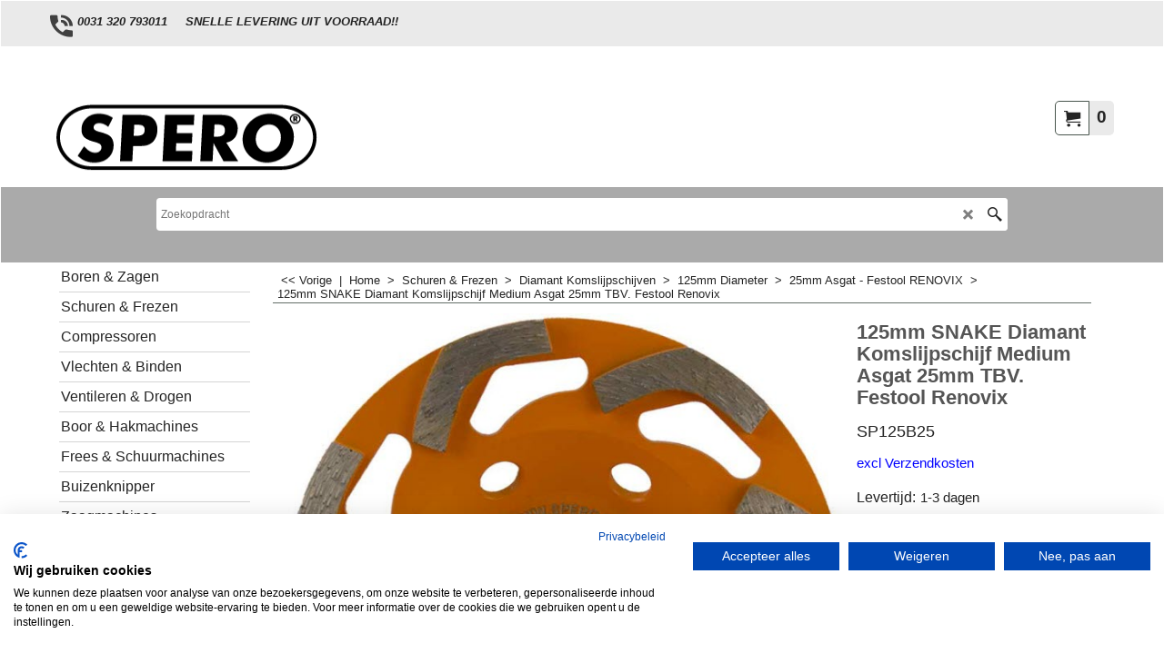

--- FILE ---
content_type: text/html
request_url: https://spero.nl/contents/nl/conf.html?lmd=46043.538194
body_size: 19418
content:
<html> <head ><meta http-equiv="Content-Type" content="text/html; charset=utf-8">
<meta name="robots" content="noindex,nofollow,noarchive,nosnippet" />
<script type="text/javascript">
var tf=parent.tf,core=tf.core;
function coreSettings(){
if (!tf.coreLoaded||!tf.core||!tf.core.Basket){setTimeout("coreSettings()",100);return;}
core=tf.core;
core.Basket.shDisc('1','0.000','','','',-1,'');
core.Basket.tax=new core.tax();
core.BTax=core.Basket.tax;
core.STax=new core.tax();
core.BTax.init(core.shopRegion,true);
core.STax.init(core.shopRegion,true);
core.BTax.addArea('TD1','05','21.000','BTW',true, 0, 0);core.STax.addArea('TD1','05','21.000','BTW',true, 0, 0);
core.BTax.addArea('TD1','05','21.000','BTW',true, 0, 0);core.STax.addArea('TD1','05','21.000','BTW',true, 0, 0);
core.BTax.addArea('TD1','05','21.000','BTW',true, 0, 0);core.STax.addArea('TD1','05','21.000','BTW',true, 0, 0);
core.BTax.addArea('TD1','05','21.000','BTW',true, 0, 0);core.STax.addArea('TD1','05','21.000','BTW',true, 0, 0);
core.BTax.addArea('TD1','05','21.000','BTW',true, 0, 0);core.STax.addArea('TD1','05','21.000','BTW',true, 0, 0);
core.BTax.addArea('TD1','05','21.000','BTW',true, 0, 0);core.STax.addArea('TD1','05','21.000','BTW',true, 0, 0);
core.BTax.addArea('TD1','05','21.000','BTW',true, 0, 0);core.STax.addArea('TD1','05','21.000','BTW',true, 0, 0);
core.BTax.addArea('TD1','05','21.000','BTW',true, 0, 0);core.STax.addArea('TD1','05','21.000','BTW',true, 0, 0);
core.BTax.addArea('TD1','05','21.000','BTW',true, 0, 0);core.STax.addArea('TD1','05','21.000','BTW',true, 0, 0);
core.BTax.addArea('TD1','05','21.000','BTW',true, 0, 0);core.STax.addArea('TD1','05','21.000','BTW',true, 0, 0);
core.BTax.addArea('TD1','05','21.000','BTW',true, 0, 0);core.STax.addArea('TD1','05','21.000','BTW',true, 0, 0);
core.BTax.addArea('TD1','05','21.000','BTW',true, 0, 0);core.STax.addArea('TD1','05','21.000','BTW',true, 0, 0);
core.BTax.addArea('TD1','05','21.000','BTW',true, 0, 0);core.STax.addArea('TD1','05','21.000','BTW',true, 0, 0);
core.BTax.addArea('TD1','05','21.000','BTW',true, 0, 0);core.STax.addArea('TD1','05','21.000','BTW',true, 0, 0);
core.BTax.addArea('TD1','05','21.000','BTW',true, 0, 0);core.STax.addArea('TD1','05','21.000','BTW',true, 0, 0);
core.BTax.addArea('TD1','05','21.000','BTW',true, 0, 0);core.STax.addArea('TD1','05','21.000','BTW',true, 0, 0);
core.BTax.addArea('TD1','05','21.000','BTW',true, 0, 0);core.STax.addArea('TD1','05','21.000','BTW',true, 0, 0);
core.BTax.addArea('TD1','05','21.000','BTW',true, 0, 0);core.STax.addArea('TD1','05','21.000','BTW',true, 0, 0);
core.BTax.addArea('TD1','05','21.000','BTW',true, 0, 0);core.STax.addArea('TD1','05','21.000','BTW',true, 0, 0);
core.BTax.addArea('TD1','05','21.000','BTW',true, 0, 0);core.STax.addArea('TD1','05','21.000','BTW',true, 0, 0);
core.BTax.addArea('TD1','05','21.000','BTW',true, 0, 0);core.STax.addArea('TD1','05','21.000','BTW',true, 0, 0);
core.BTax.addArea('TD1','05','21.000','BTW',true, 0, 0);core.STax.addArea('TD1','05','21.000','BTW',true, 0, 0);
core.BTax.addArea('TD1','05','21.000','BTW',true, 0, 0);core.STax.addArea('TD1','05','21.000','BTW',true, 0, 0);
core.BTax.addArea('TD1','05','21.000','BTW',true, 0, 0);core.STax.addArea('TD1','05','21.000','BTW',true, 0, 0);
core.BTax.addArea('TD1','05','21.000','BTW',true, 0, 0);core.STax.addArea('TD1','05','21.000','BTW',true, 0, 0);
core.BTax.addArea('TD1','05','21.000','BTW',true, 0, 0);core.STax.addArea('TD1','05','21.000','BTW',true, 0, 0);
core.BTax.addArea('TD1','05','21.000','BTW',true, 0, 0);core.STax.addArea('TD1','05','21.000','BTW',true, 0, 0);
core.BTax.addArea('TD1','05','21.000','BTW',true, 0, 0);core.STax.addArea('TD1','05','21.000','BTW',true, 0, 0);
core.BTax.addArea('TD1','05','21.000','BTW',true, 0, 0);core.STax.addArea('TD1','05','21.000','BTW',true, 0, 0);
core.BTax.addArea('TD1','AT','21.000','BTW',true, 0, 0);core.STax.addArea('TD1','AT','21.000','BTW',true, 0, 0);
core.BTax.addArea('TD1','BE','21.000','BTW',true, 0, 0);core.STax.addArea('TD1','BE','21.000','BTW',true, 0, 0);
core.BTax.addArea('TD1','BG','21.000','BTW',true, 0, 0);core.STax.addArea('TD1','BG','21.000','BTW',true, 0, 0);
core.BTax.addArea('TD1','CY','21.000','BTW',true, 0, 0);core.STax.addArea('TD1','CY','21.000','BTW',true, 0, 0);
core.BTax.addArea('TD1','CZ','21.000','BTW',true, 0, 0);core.STax.addArea('TD1','CZ','21.000','BTW',true, 0, 0);
core.BTax.addArea('TD1','DE','21.000','BTW',true, 0, 0);core.STax.addArea('TD1','DE','21.000','BTW',true, 0, 0);
core.BTax.addArea('TD1','DK','21.000','BTW',true, 0, 0);core.STax.addArea('TD1','DK','21.000','BTW',true, 0, 0);
core.BTax.addArea('TD1','EE','21.000','BTW',true, 0, 0);core.STax.addArea('TD1','EE','21.000','BTW',true, 0, 0);
core.BTax.addArea('TD1','ES','21.000','BTW',true, 0, 0);core.STax.addArea('TD1','ES','21.000','BTW',true, 0, 0);
core.BTax.addArea('TD1','FI','21.000','BTW',true, 0, 0);core.STax.addArea('TD1','FI','21.000','BTW',true, 0, 0);
core.BTax.addArea('TD1','FR','21.000','BTW',true, 0, 0);core.STax.addArea('TD1','FR','21.000','BTW',true, 0, 0);
core.BTax.addArea('TD1','GR','21.000','BTW',true, 0, 0);core.STax.addArea('TD1','GR','21.000','BTW',true, 0, 0);
core.BTax.addArea('TD1','HU','21.000','BTW',true, 0, 0);core.STax.addArea('TD1','HU','21.000','BTW',true, 0, 0);
core.BTax.addArea('TD1','IE','21.000','BTW',true, 0, 0);core.STax.addArea('TD1','IE','21.000','BTW',true, 0, 0);
core.BTax.addArea('TD1','IT','21.000','BTW',true, 0, 0);core.STax.addArea('TD1','IT','21.000','BTW',true, 0, 0);
core.BTax.addArea('TD1','LT','21.000','BTW',true, 0, 0);core.STax.addArea('TD1','LT','21.000','BTW',true, 0, 0);
core.BTax.addArea('TD1','LU','21.000','BTW',true, 0, 0);core.STax.addArea('TD1','LU','21.000','BTW',true, 0, 0);
core.BTax.addArea('TD1','LV','21.000','BTW',true, 0, 0);core.STax.addArea('TD1','LV','21.000','BTW',true, 0, 0);
core.BTax.addArea('TD1','MT','21.000','BTW',true, 0, 0);core.STax.addArea('TD1','MT','21.000','BTW',true, 0, 0);
core.BTax.addArea('TD1','NL','21.000','BTW',true, 0, 0);core.STax.addArea('TD1','NL','21.000','BTW',true, 0, 0);
core.BTax.addArea('TD1','PL','21.000','BTW',true, 0, 0);core.STax.addArea('TD1','PL','21.000','BTW',true, 0, 0);
core.BTax.addArea('TD1','PT','21.000','BTW',true, 0, 0);core.STax.addArea('TD1','PT','21.000','BTW',true, 0, 0);
core.BTax.addArea('TD1','RO','21.000','BTW',true, 0, 0);core.STax.addArea('TD1','RO','21.000','BTW',true, 0, 0);
core.BTax.addArea('TD1','SE','21.000','BTW',true, 0, 0);core.STax.addArea('TD1','SE','21.000','BTW',true, 0, 0);
core.BTax.addArea('TD1','SI','21.000','BTW',true, 0, 0);core.STax.addArea('TD1','SI','21.000','BTW',true, 0, 0);
core.BTax.addArea('TD1','SK','21.000','BTW',true, 0, 0);core.STax.addArea('TD1','SK','21.000','BTW',true, 0, 0);
core.BTax.addArea('TD1','UK','21.000','BTW',true, 0, 0);core.STax.addArea('TD1','UK','21.000','BTW',true, 0, 0);
core.BTax.addArea('TD1','HR','21.000','BTW',true, 0, 0);core.STax.addArea('TD1','HR','21.000','BTW',true, 0, 0);
core.BTax.addArea('TD1','IM','21.000','BTW',true, 0, 0);core.STax.addArea('TD1','IM','21.000','BTW',true, 0, 0);
populateTSI();
core.confLoaded=true;
if(tf.core&&tf.updateTab&&tf.bsk)tf.updateTab();
}
coreSettings();
function populateTSI(){
if(!core)core=tf.core;
if(!core)return;
var TS=[];
TS['TD1']={inc:'incl BTW',exc:'excl BTW'};
core.tsI={length:0};core.tsIx={length:0};
var country_code=(core.region)?core.region:core.shopRegion;
for(var s in TS){if((core.STax&&core.STax.forRegion(s,country_code))||(core.BTax&&core.BTax.forRegion(s,country_code))){core.tsI[s]=TS[s]['inc'];core.tsI['length']++;core.tsIx[s]=TS[s]['exc'];core.tsIx['length']++;}}
var TSSH=[];
core.tsshI={length:0};core.tsshIx={length:0};
for(var s in TSSH){if(core.STax&&core.STax.forRegion(s,country_code)){core.tsshI[s]=TSSH[s]['inc'];core.tsshI['length']++;core.tsshIx[s]=TSSH[s]['exc'];core.tsshIx['length']++;}}
}
function greySettings(){
if(tf.isInSFClassic())return;
if (!tf.coreLoaded||!tf.greyLoaded||!tf.shipping||!tf.shipping.shipping||!tf.cntyListLoaded){setTimeout("greySettings()",100);return;}
core=tf.core,grey=tf.shipping;
grey.core=core;
grey.ship=new grey.shipping(grey.cnty, 1, 0.000);
tf.ship_obj=grey.ship;
grey.ship.addMeth('SM4', 'Bezorgen bij betaling vooraf',0);
grey.ship.addRegn('SM4RS1','Lokale regio','NL,');
grey.ship.link('SM4','SM4RS1',0.000,'0',0,'0.000,100.000,6.49;100.000,15000.000,0',0.000,'0',0.000,0.000,'SM4,SM4RS1,0.000,0,0,0.000,100.000,6.49;100.000,15000.000,0,0.000,0,0.000,0.000/C4B1D95189290DDABE4E4125E79C0BC1');
grey.ship.addRegn('SM4RS3','Nieuwe regio 1','BE,');
grey.ship.link('SM4','SM4RS3',0.000,'0',0,'0.000,100.000,11.95;100.000,5000.000,0',0.000,'0',0.000,0.000,'SM4,SM4RS3,0.000,0,0,0.000,100.000,11.95;100.000,5000.000,0,0.000,0,0.000,0.000/882A5A9546F9B63BEACA0B2046B06D8F');
grey.ship.addMeth('SM6', 'Afhalen te Lelystad',1);
grey.ship.addRegn('SM6RS1','Lokale regio','NL,');
grey.ship.link('SM6','SM6RS1',0.000,'0',0,'',0.000,'0',0.000,0.000,'SM6,SM6RS1,0.000,0,0,,0.000,0,0.000,0.000/16A412F17ED057AF6E2CF70466E88462');
grey.ship.addRegn('SM6RS2','Rest van de wereld','BE,');
grey.ship.link('SM6','SM6RS2',0.000,'0',0,'',0.000,'0',0.000,0.000,'SM6,SM6RS2,0.000,0,0,,0.000,0,0.000,0.000/8090579BA8148E668A7A0E5705FAF26A');
grey.ship.addMeth('SM7', 'Pallet zending Eilanden',0);
grey.ship.addRegn('SM7RS1','Lokale regio','NL,');
grey.ship.link('SM7','SM7RS1',0.000,'0',0,'0.000,10000.000,98',0.000,'0',0.000,0.000,'SM7,SM7RS1,0.000,0,0,0.000,10000.000,98,0.000,0,0.000,0.000/CA673529003DA18B366538BD96DE8CBE');
grey.ship.addMeth('SM8', 'Pakket zending Eilanden',0);
grey.ship.addRegn('SM8RS1','Lokale regio','NL,');
grey.ship.link('SM8','SM8RS1',0.000,'0',0,'0.000,10000.000,9.95',0.000,'0',0.000,0.000,'SM8,SM8RS1,0.000,0,0,0.000,10000.000,9.95,0.000,0,0.000,0.000/9CD9F240EACB8806E2CB97BF6BE45B76');
grey.ship.forAllProds={'SM1':0,'SM2':0,'SM3':0,'SM4':1,'SM5':0,'SM6':1,'SM7':1,'SM8':1};
tf.shipping.serviceReady=true;
grey.ship.type('2', '0.000000');
}
greySettings();
function custInfo(){
var grey=tf.shipping;
var ret=[];
var values={'customer_zip':(tf.content.ship&&tf.content.ship.zip?tf.content.ship.zip.value:'')};
var FF=[
'3,Bedrijfsnaam,customer_extra3,1,0,0,20,1,200,0,0,1,1,0,1,1,'+(values['customer_extra3']||'')+''
,'4,Voornaam,customer_firstname,1,0,0,20,1,50,0,0,0,1,1,1,1,'+(values['customer_firstname']||'')+''
,'5,Achternaam,customer_lastname,1,0,0,20,1,50,0,0,0,1,1,1,1,'+(values['customer_lastname']||'')+''
,'6,Straatnaam,customer_street,1,0,0,20,1,70,0,0,0,1,1,1,1,'+(values['customer_street']||'')+''
,'7,Huisnummer,customer_house_number,1,0,0,20,1,70,0,0,0,1,1,1,1,'+(values['customer_house_number']||'')+''
,'8,Postcode,customer_zip,1,0,0,20,1,20,0,0,0,1,1,1,1,'+(values['customer_zip']||'')+''
,'9,Stad,customer_city,1,0,0,20,1,80,0,0,0,1,1,1,1,'+(values['customer_city']||'')+''
,'10,Land ,customer_country,1,0,0,20,1,80,0,0,0,1,1,1,1,'+(values['customer_country']||'')+''
,'13,Telefoon,customer_phone,1,0,0,20,1,25,0,0,0,1,1,1,1,'+(values['customer_phone']||'')+''
,'15,E-mail,customer_email,1,0,0,20,1,200,0,0,0,1,1,1,1,'+(values['customer_email']||'')+''
,'17,Hoe heeft u SPERO gevonden?,customer_extra1,3,0,0,20,5,200,0,0,1,1,0,1,1,......,Google,Marktplaats,Mond tot mond,2dehands.nl of .be,Reklame bladen,Folder,Anders'
,'18,Heeft u eerder een aankoop gedaan?,customer_extra2,3,0,0,20,1,200,0,0,1,1,0,1,1,.....,Nee,Ja'
,'19,Uw bericht aan ons,customer_notice,2,0,0,50,5,200,0,0,0,1,0,1,1,'+(values['customer_notice']||'')+''
,'20,Korting acties ontvangen?,,3,0,0,20,2,80,0,0,1,1,0,1,1,Ja&#44; graag mij informeren,Nee&#44; bedankt'
];
ret['Factuuradres']=grey.crCGIFlds('customer', FF);
var FF=[
'1,Bedrijfsnaam,company_name,1,0,0,20,1,200,0,0,0,1,0,1,1,'+(values['company_name']||'')+''
,'2,Contactpersoon,delivery_firstname,1,0,0,20,1,50,0,0,0,1,1,1,1,'+(values['delivery_firstname']||'')+''
,'3,Adres,delivery_lastname,1,0,0,20,1,50,0,0,0,1,1,1,1,'+(values['delivery_lastname']||'')+''
,'5,Huisnummer,delivery_house_number,1,0,0,20,1,70,0,0,0,1,1,1,1,'+(values['delivery_house_number']||'')+''
,'6,Postcode,delivery_street,1,0,0,20,1,70,0,0,0,1,1,1,1,'+(values['delivery_street']||'')+''
,'7,Stad,delivery_city,1,0,0,20,1,80,0,0,0,1,1,1,1,'+(values['delivery_city']||'')+''
,'12,Telefoon,delivery_phone,1,0,0,20,1,25,0,0,0,1,1,1,1,'+(values['delivery_phone']||'')+''
,'13,E-mail,delivery_email,1,0,0,20,1,200,0,0,0,1,1,1,1,'+(values['delivery_email']||'')+''
];
ret['Afleveradres']=grey.crCGIFlds('customer', FF);
return ret;
}
var pmdataraw='<?xml version=\"1.0\" encoding=\"UTF-8\"?><data><method><service>Mollie</service><service_logo>http://www.globecharge.com/images/cards/payment_logos/mollie.png</service_logo><key>IdealO</key><name>iDEAL</name><comment>Wij maken gebruik van Mollie om uw betaling veilig te verwerken. </comment><comment_name></comment_name><id>1080</id><fees></fees><logo>http://www.globecharge.com/images/cards/ideal.png</logo><currencies>EUR</currencies><country></country><priority>1</priority></method><method><service>Mollie</service><service_logo>http://www.globecharge.com/images/cards/payment_logos/mollie.png</service_logo><key>Apple Pay</key><name>Apple Pay</name><comment>Wij maken gebruik van Mollie om uw betaling veilig te verwerken. </comment><comment_name></comment_name><id>1080</id><fees></fees><logo>http://www.globecharge.com/images/cards/applepay.png</logo><currencies>EUR</currencies><country></country><priority>2</priority></method><method><service>Handmatige betaling</service><service_logo></service_logo><key>Pay Upfront</key><name>Vooraf per bank</name><comment>IBAN       :NL35ABNA 0497 9996 76&#60;br&#62;NAAM: BREINBURG TRADING B.V.&#60;br&#62;PLAATS: LELYSTAD&#60;br&#62;LAND: NEDERLAND&#60;br&#62;BIC/SWIFT: ABNANL2A</comment><comment_name>Onze gegevens</comment_name><id>0</id><fees></fees><logo></logo><currencies>AFA ALL DZD AON ARS AWG AUD BSD BHD BDT BBD BZD BMD BOB BWP BRL GBP BND BGL BIF KHR CAD CVE KYD CLP CNY COP KMF CRC HRK CUP CYP DKK DJF DOP ECS EGP SVC EEK ETB EUR FKP FJD GMD GHC GIP GTQ GYD HTG HNL HKD HUF ISK INR IDR IQD ILS JMD JPY JOD KES KWD LAK LVL LBP LSL LRD LYD LTL MOP MGF MWK MYR MVR MTL MUR MXN MNT MAD MZM MMK ANG NAD NPR NZD NIO KPW NOK OMR PKR PAB PGK PEN PHP PLN QAR RON RUB WST STD SAR SCR SLL SGD SKK SIT SBD SOS ZAR KRW LKR SHP SDD SDP SRG SZL SEK CHF SYP TWD TZS THB TOP TTD TND TRY USD UGS UAH UYP AED VUV VEB VND ZMK ZWD</currencies><country></country><priority>3</priority></method><method><service>Handmatige betaling</service><service_logo></service_logo><key>Pay On Invoice</key><name>Op rekening</name><comment>LET OP!! &#60;br&#62;ALLEEN BESCHIKBAAR VOOR VASTE AFNEMERS WAARMEE SPECIALE BETALING AFSPRAKEN ZIJN GEMAAKT.</comment><comment_name>Opmerkingen</comment_name><id>0</id><fees></fees><logo></logo><currencies>AFA ALL DZD AON ARS AWG AUD BSD BHD BDT BBD BZD BMD BOB BWP BRL GBP BND BGL BIF KHR CAD CVE KYD CLP CNY COP KMF CRC HRK CUP CYP DKK DJF DOP ECS EGP SVC EEK ETB EUR FKP FJD GMD GHC GIP GTQ GYD HTG HNL HKD HUF ISK INR IDR IQD ILS JMD JPY JOD KES KWD LAK LVL LBP LSL LRD LYD LTL MOP MGF MWK MYR MVR MTL MUR MXN MNT MAD MZM MMK ANG NAD NPR NZD NIO KPW NOK OMR PKR PAB PGK PEN PHP PLN QAR RON RUB WST STD SAR SCR SLL SGD SKK SIT SBD SOS ZAR KRW LKR SHP SDD SDP SRG SZL SEK CHF SYP TWD TZS THB TOP TTD TND TRY USD UGS UAH UYP AED VUV VEB VND ZMK ZWD</currencies><country></country><priority>4</priority></method><method><service>Handmatige betaling</service><service_logo></service_logo><key>pickupandpay</key><name>Betalen bij afhalen</name><comment>Afhalen van de bestelde producten kan op werkdagen van 8:30 tot 16:30 aan ons magazijn te Lelystad.&#60;br&#62;Informeer vooraf per telefoon of de artikelen op voorraad zijn en klaar staan.</comment><comment_name>Opmerkingen</comment_name><id>0</id><fees></fees><logo></logo><currencies>AFA ALL DZD AON ARS AWG AUD BSD BHD BDT BBD BZD BMD BOB BWP BRL GBP BND BGL BIF KHR CAD CVE KYD CLP CNY COP KMF CRC HRK CUP CYP DKK DJF DOP ECS EGP SVC EEK ETB EUR FKP FJD GMD GHC GIP GTQ GYD HTG HNL HKD HUF ISK INR IDR IQD ILS JMD JPY JOD KES KWD LAK LVL LBP LSL LRD LYD LTL MOP MGF MWK MYR MVR MTL MUR MXN MNT MAD MZM MMK ANG NAD NPR NZD NIO KPW NOK OMR PKR PAB PGK PEN PHP PLN QAR RON RUB WST STD SAR SCR SLL SGD SKK SIT SBD SOS ZAR KRW LKR SHP SDD SDP SRG SZL SEK CHF SYP TWD TZS THB TOP TTD TND TRY USD UGS UAH UYP AED VUV VEB VND ZMK ZWD</currencies><country></country><priority>5</priority></method><method><service>Mollie</service><service_logo>http://www.globecharge.com/images/cards/payment_logos/mollie.png</service_logo><key>Credit Card</key><name>Credit card</name><comment>Wij maken gebruik van Mollie om uw betaling veilig te verwerken. </comment><comment_name></comment_name><id>1080</id><fees>+2.0%</fees><logo>http://www.globecharge.com/images/cards/creditcard.png</logo><currencies>EUR</currencies><country></country><priority>6</priority></method><method><service>Mollie</service><service_logo>http://www.globecharge.com/images/cards/payment_logos/mollie.png</service_logo><key>KBC - CBC Payment Button</key><name>KBC - CBC Payment Button</name><comment>Wij maken gebruik van Mollie om uw betaling veilig te verwerken. </comment><comment_name></comment_name><id>1080</id><fees>+1.5%</fees><logo></logo><currencies>EUR</currencies><country></country><priority>7</priority></method><method><service>Mollie</service><service_logo>http://www.globecharge.com/images/cards/payment_logos/mollie.png</service_logo><key>ING HomePay Belgie</key><name>ING HomePay Belgie</name><comment>Wij maken gebruik van Mollie om uw betaling veilig te verwerken. </comment><comment_name></comment_name><id>1080</id><fees>+1.5%</fees><logo></logo><currencies>EUR</currencies><country></country><priority>8</priority></method><method><service>Mollie</service><service_logo>http://www.globecharge.com/images/cards/payment_logos/mollie.png</service_logo><key>Bancontact</key><name>Bancontact</name><comment>Wij maken gebruik van Mollie om uw betaling veilig te verwerken. </comment><comment_name></comment_name><id>1080</id><fees>+2.0%</fees><logo>http://www.globecharge.com/images/cards/436.png</logo><currencies>EUR</currencies><country></country><priority>9</priority></method><method><service>Mollie</service><service_logo>http://www.globecharge.com/images/cards/payment_logos/mollie.png</service_logo><key>Belfius Direct Net</key><name>Belfius Direct Net</name><comment>Wij maken gebruik van Mollie om uw betaling veilig te verwerken. </comment><comment_name></comment_name><id>1080</id><fees>+1.5%</fees><logo>http://www.globecharge.com/images/cards/belfius.png</logo><currencies>EUR</currencies><country></country><priority>10</priority></method><method><service>Mollie</service><service_logo>http://www.globecharge.com/images/cards/payment_logos/mollie.png</service_logo><key>paysafecard</key><name>paysafecard</name><comment>Wij maken gebruik van Mollie om uw betaling veilig te verwerken. </comment><comment_name></comment_name><id>1080</id><fees>+2.0%</fees><logo></logo><currencies>EUR</currencies><country></country><priority>11</priority></method><duty_warning enabled=\"0\"></duty_warning><surchargetax enabled=\"0\"></surchargetax><provider_name enabled=\"1\"></provider_name></data>'.replace(/&/g,'&amp;');
var pmdatasig='46043.538194';
function payMethod(){
var grey=tf.shipping;
var ret=[];
return ret;
}
tf.conf=this.window;
tf.confLoaded='nl';
</script></head><body></body>
</html>
<!--$Revision: 46272 $
$HeadURL: svn://localhost/ShopFactory/branches/V14_60/bin/Common%20Files/parseLang/conf.html $ -->

--- FILE ---
content_type: text/javascript
request_url: https://spero.nl/contents/date.js?lmd=29485985
body_size: 535
content:
// <script>
lmd['index']='46043.542813';
lmd['core']='46043.542361';
lmd['extra']='46043.538194';
lmd['contactus']='46043.538194';
lmd['lang']='44470.564583';
lmd['index1holder']='46043.542361';
lmd['index2holder']='46043.542361';
lmd['grey']='46043.538194';
lmd['conf']='46043.538194';
lmd['cload']='46043.538194';
lmd['pconfirm']='46043.538194';
lmd['ordertotal']='46043.540972';
lmd['orderterms']='46043.540972';
lmd['clearterms']='46043.538194';
lmd['optinout']='46043.542361';
lmd['minicartholder']='46043.538194';
lmd['searchholder']='46043.542361';
lmd['searchcsv']='46043.542361';
if(tf.sfSession)tf.sfSession.id=lmd['index'];
if(tf.sfPersist)tf.sfPersist.id=lmd['index'];
// </script>
// $Revision: 42776 $// $HeadURL: svn://localhost/ShopFactory/branches/V14_60/bin/Common%20Files/parseLang/date.js $

--- FILE ---
content_type: text/javascript
request_url: https://spero.nl/contents/nl/d1136_25mm-Asgat-Festool-RENOVIX_.js?lmd=f
body_size: 2200
content:
var tf=(this.name=='dynLoad'?parent.tf:this),core;
//<!--BEGIN_C78E91C8-61BA-447e-B459-F6FE529C7724-->
var LMD='46043.538194';
//<!--END_C78E91C8-61BA-447e-B459-F6FE529C7724-->
if(tf.nametag.get('sig')==tf.wssig||this.name=='price'||this.name=='dynLoad'||tf.content.isInSF()){
var _prc=[
'[base64]',
'[base64]'];
var qsStkQry='qry=&h=213F39808E2F333546D3DB3BFE5E3DFD06342C4E&id=196B848C76E2EDBB9463E649D95DC43202607D3C'.split('&h=');
qsStkQry=qsStkQry[0].replace(/\+/g,'%2b').replace(/&/g,'%26')+'&h='+qsStkQry[1];
tf.content.dynLoadPrice('nl/d1136_25mm-Asgat-Festool-RENOVIX_',_prc,true,tf.isInSF()?null:function(id){if(tf.core.endload)tf.core.endload(id);else {try{if(parent.endload)parent.endload(id);}catch(e){}}},tf.wm.jfile('d1136_25mm-Asgat-Festool-RENOVIX_.js'),qsStkQry);
}
function checkpagedate(){
var p=tf.content;
if(p&&typeof(p.LMD)=='string'&&p.LMD!=''&&'d1136_25mm-Asgat-Festool-RENOVIX_.js'.replace(/(_|\.js)/g,'')==tf.wm.jfile(p.location.href).replace(/(_|\.html)/g,'')){
if(LMD!=p.LMD)p.location.replace(tf.wm.url('d1136_25mm-Asgat-Festool-RENOVIX.html',LMD,1));
}else setTimeout("checkpagedate()",200);
}
if(this.name!='dynamic'&&this.name!='dynLoad'){checkpagedate();}
var loaded=true;
// Version tag, please don't remove
// $Revision: 32977 $
// $HeadURL: svn://localhost/ShopFactory/branches/V14_60/bin/SFXTemplates/Themes/SFX-HOM-AA_bmc/Pages/SFX-Content_1/prices.js $